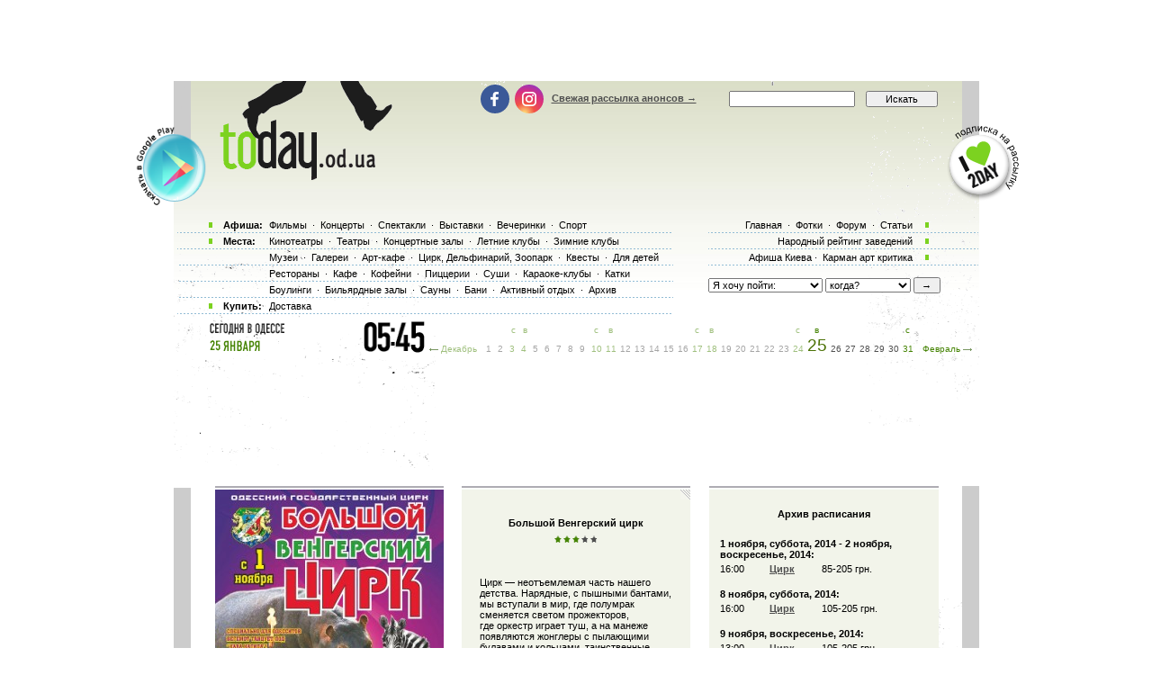

--- FILE ---
content_type: text/html; charset=utf-8
request_url: https://www.google.com/recaptcha/api2/aframe
body_size: 183
content:
<!DOCTYPE HTML><html><head><meta http-equiv="content-type" content="text/html; charset=UTF-8"></head><body><script nonce="xeMcHdwJob98uULhusCgMw">/** Anti-fraud and anti-abuse applications only. See google.com/recaptcha */ try{var clients={'sodar':'https://pagead2.googlesyndication.com/pagead/sodar?'};window.addEventListener("message",function(a){try{if(a.source===window.parent){var b=JSON.parse(a.data);var c=clients[b['id']];if(c){var d=document.createElement('img');d.src=c+b['params']+'&rc='+(localStorage.getItem("rc::a")?sessionStorage.getItem("rc::b"):"");window.document.body.appendChild(d);sessionStorage.setItem("rc::e",parseInt(sessionStorage.getItem("rc::e")||0)+1);localStorage.setItem("rc::h",'1769319947749');}}}catch(b){}});window.parent.postMessage("_grecaptcha_ready", "*");}catch(b){}</script></body></html>